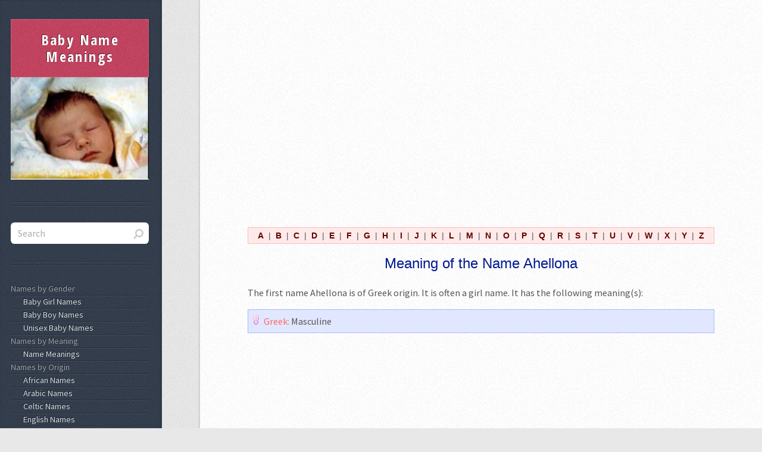

--- FILE ---
content_type: text/html; charset=UTF-8
request_url: https://www.baby-names-meanings.net/meaning/ahellona.html
body_size: 3150
content:
<!DOCTYPE HTML>
<html>
	<head>
		<title>Ahellona Meaning. Baby Names & Meanings. What Does Ahellona Mean?</title>
		<meta charset="utf-8" />
		<meta name="language" content="english">
		<meta name="viewport" content="width=device-width, initial-scale=1" />
		<meta name="description" content="" />
		<meta name="google-site-verification" content="yRxkej_qXUt9lIArihlA_K73v2P3jbKCxK9c051FvZA" />

		<!-- bootstrap 4.0 beta-2 -->
		<link href="https://maxcdn.bootstrapcdn.com/bootstrap/4.0.0-beta.2/css/bootstrap.min.css" rel="stylesheet" integrity="sha384-PsH8R72JQ3SOdhVi3uxftmaW6Vc51MKb0q5P2rRUpPvrszuE4W1povHYgTpBfshb" crossorigin="anonymous">

		<!--[if lte IE 8]><script src="https://www.baby-names-meanings.net/assets/js/ie/html5shiv.js"></script><![endif]-->
		<link rel="stylesheet" href="https://www.baby-names-meanings.net/assets/css/main.css" />
		<!--[if lte IE 8]><link rel="stylesheet" href="https://www.baby-names-meanings.net/assets/css/ie8.css" /><![endif]-->

		<script src="https://ajax.googleapis.com/ajax/libs/jquery/3.4.0/jquery.min.js"></script>
	</head>
	<body>

		<!-- Content -->
			<div id="content">
				<div class="inner">			<!-- header -->
			<table width="100%">
				<tr><td align="center">
				<script async src="https://pagead2.googlesyndication.com/pagead/js/adsbygoogle.js"></script>
				<!-- Baby Names Responsive -->
				<ins class="adsbygoogle"
					style="display:block"
					data-ad-client="ca-pub-6261706564471652"
					data-ad-slot="1009187447"
					data-ad-format="auto"
					data-full-width-responsive="true"></ins>
				<script>
					(adsbygoogle = window.adsbygoogle || []).push({});
				</script>
</td></tr>
			</table>    <div style="float: right;">
        			<iframe src="https://www.facebook.com/plugins/like.php?href=https%3A%2F%2Fwww.facebook.com%2Fbabynamemeanings%2F&width=175&layout=button_count&action=like&size=large&show_faces=true&share=true&height=30&appId" width="175" height="30" async="async" style="border:none;overflow:hidden" scrolling="no" frameborder="0" allowTransparency="true"></iframe>
    </div><table width="100%" id="letter_index" border="0" align="center" cellpadding="0" cellspacing="0" style="border: 1px solid #FFB9B9;">
  <tr>
    <td valign="top" align="center" bgcolor="#FFEAEA" style="font: 12px;">
<a href="https://www.baby-names-meanings.net/letter/a.html" class="letter">A</a> | <a href="https://www.baby-names-meanings.net/letter/b.html" class="letter">B</a> | <a href="https://www.baby-names-meanings.net/letter/c.html" class="letter">C</a> | <a href="https://www.baby-names-meanings.net/letter/d.html" class="letter">D</a> | <a href="https://www.baby-names-meanings.net/letter/e.html" class="letter">E</a> | <a href="https://www.baby-names-meanings.net/letter/f.html" class="letter">F</a> | <a href="https://www.baby-names-meanings.net/letter/g.html" class="letter">G</a> | <a href="https://www.baby-names-meanings.net/letter/h.html" class="letter">H</a> | <a href="https://www.baby-names-meanings.net/letter/i.html" class="letter">I</a> | <a href="https://www.baby-names-meanings.net/letter/j.html" class="letter">J</a> | <a href="https://www.baby-names-meanings.net/letter/k.html" class="letter">K</a> | <a href="https://www.baby-names-meanings.net/letter/l.html" class="letter">L</a> | <a href="https://www.baby-names-meanings.net/letter/m.html" class="letter">M</a> | <a href="https://www.baby-names-meanings.net/letter/n.html" class="letter">N</a> | <a href="https://www.baby-names-meanings.net/letter/o.html" class="letter">O</a> | <a href="https://www.baby-names-meanings.net/letter/p.html" class="letter">P</a> | <a href="https://www.baby-names-meanings.net/letter/q.html" class="letter">Q</a> | <a href="https://www.baby-names-meanings.net/letter/r.html" class="letter">R</a> | <a href="https://www.baby-names-meanings.net/letter/s.html" class="letter">S</a> | <a href="https://www.baby-names-meanings.net/letter/t.html" class="letter">T</a> | <a href="https://www.baby-names-meanings.net/letter/u.html" class="letter">U</a> | <a href="https://www.baby-names-meanings.net/letter/v.html" class="letter">V</a> | <a href="https://www.baby-names-meanings.net/letter/w.html" class="letter">W</a> | <a href="https://www.baby-names-meanings.net/letter/x.html" class="letter">X</a> | <a href="https://www.baby-names-meanings.net/letter/y.html" class="letter">Y</a> | <a href="https://www.baby-names-meanings.net/letter/z.html" class="letter">Z</a>    </td>
  </tr>
</table>
<table width="100%" border="0" align="center" cellpadding="0" cellspacing="0">
  <tr>
    <td height="20">
      <h1 style="font: 18pt arial; color: #001A91; text-align: center; margin: 0px; padding: 4px;">Meaning of the Name Ahellona</h1>
    </td>
  </tr>
  <tr>
    <td align="center" style="padding-bottom: 3px;">
   </td>
 </tr>
</table>
			<p>The first name Ahellona is of Greek origin. It is often a girl name.  It has the following meaning(s):</p><div class="name_exact"><div class="name_exact_row"><img src="/img/icon_girl.png" class="gender_icon"><span class="name_exact_origin">Greek:</span> Masculine</div></div>			<!-- similar_names -->
			<table width="100%">
				<tr><td align="center">
				<script async src="https://pagead2.googlesyndication.com/pagead/js/adsbygoogle.js"></script>
				<!-- Baby Names Responsive -->
				<ins class="adsbygoogle"
					style="display:block"
					data-ad-client="ca-pub-6261706564471652"
					data-ad-slot="1009187447"
					data-ad-format="auto"
					data-full-width-responsive="true"></ins>
				<script>
					(adsbygoogle = window.adsbygoogle || []).push({});
				</script>
</td></tr>
			</table><h3>Similar Names</h3><div style="padding: 5px; border: 1px solid #99C19F; background:#EAF2EB; margin-bottom: 15px; ">		<a href="https://www.baby-names-meanings.net/meaning/allon.html" class="names_2">Allon</a> | 		<a href="https://www.baby-names-meanings.net/meaning/allana.html" class="names_2">Allana</a> | 		<a href="https://www.baby-names-meanings.net/meaning/allena.html" class="names_2">Allena</a> | 		<a href="https://www.baby-names-meanings.net/meaning/allina.html" class="names_2">Allina</a> | 		<a href="https://www.baby-names-meanings.net/meaning/allona.html" class="names_2">Allona</a> | 		<a href="https://www.baby-names-meanings.net/meaning/allonia.html" class="names_2">Allonia</a> | 		<a href="https://www.baby-names-meanings.net/meaning/alona.html" class="names_2">Alona</a> | </div><center><input type="button" value="go back" onclick="history.back();"></center><h3>Additional Names</h3><div style="padding: 5px; border: 1px solid #99C19F; margin-bottom: 20px; background:#EAF2EB;">		<a href="https://www.baby-names-meanings.net/meaning/cargan.html" class="names_2">Cargan</a> | 		<a href="https://www.baby-names-meanings.net/meaning/cristabell.html" class="names_2">Cristabell</a> | 		<a href="https://www.baby-names-meanings.net/meaning/zaheer.html" class="names_2">Zaheer</a> | 		<a href="https://www.baby-names-meanings.net/meaning/derian.html" class="names_2">Derian</a> | 		<a href="https://www.baby-names-meanings.net/meaning/seely.html" class="names_2">Seely</a> | 		<a href="https://www.baby-names-meanings.net/meaning/onesiphorus.html" class="names_2">Onesiphorus</a> | 		<a href="https://www.baby-names-meanings.net/meaning/psusennes.html" class="names_2">Psusennes</a> | 		<a href="https://www.baby-names-meanings.net/meaning/aleksander.html" class="names_2">Aleksander</a> | 		<a href="https://www.baby-names-meanings.net/meaning/lekah.html" class="names_2">Lekah</a> | 		<a href="https://www.baby-names-meanings.net/meaning/chuslum moxmox.html" class="names_2">Chuslum Moxmox</a> | 		<a href="https://www.baby-names-meanings.net/meaning/belch.html" class="names_2">Belch</a> | 		<a href="https://www.baby-names-meanings.net/meaning/choilleich.html" class="names_2">Choilleich</a> | 		<a href="https://www.baby-names-meanings.net/meaning/lanka.html" class="names_2">Lanka</a> | 		<a href="https://www.baby-names-meanings.net/meaning/wafa.html" class="names_2">Wafa</a> | 		<a href="https://www.baby-names-meanings.net/meaning/rezeph.html" class="names_2">Rezeph</a> | </div>								<!-- footer -->
			<table width="100%">
				<tr><td align="center">
				<script async src="https://pagead2.googlesyndication.com/pagead/js/adsbygoogle.js"></script>
				<!-- Baby Names Responsive -->
				<ins class="adsbygoogle"
					style="display:block"
					data-ad-client="ca-pub-6261706564471652"
					data-ad-slot="1009187447"
					data-ad-format="auto"
					data-full-width-responsive="true"></ins>
				<script>
					(adsbygoogle = window.adsbygoogle || []).push({});
				</script>
</td></tr>
			</table>
				</div>
			</div>

			<!-- Sidebar -->
			<div id="sidebar">

					<!-- Logo -->
					<h1 id="logo"><a href="https://www.baby-names-meanings.net/">Baby Name Meanings</a></h1>
					<a href="https://www.baby-names-meanings.net/"><img src="https://www.baby-names-meanings.net/img/baby.jpg" width="100%" title="Baby Names - Unique, Popular, Name for Girl, Boy. Unusual, Foreign, International Baby Names"></a>

					<!-- Search -->
					<section class="box search">
							<div class="box search">
		<form method="get" action="https://www.baby-names-meanings.net/search.php" style="margin: 0px;">
			<input type="text" name="name" size="" maxlength="50" value="" placeholder="Search">
		</form>
	</div>
					</section>

                    

					<!-- Nav -->
					<nav id="nav">
						<ul>
							<li class="nav_heading">Names by Gender</li>
							<li><a href="https://www.baby-names-meanings.net/gender/girl.html">&nbsp;&nbsp;Baby Girl Names</a></li>
							<li><a href="https://www.baby-names-meanings.net/gender/boy.html">&nbsp;&nbsp;Baby Boy Names</a></li>
							<li><a href="https://www.baby-names-meanings.net/gender/unisex.html">&nbsp;&nbsp;Unisex Baby Names</a></li>
							<li class="nav_heading">Names by Meaning</li>
							<li><a href="https://www.baby-names-meanings.net/meanings.html">&nbsp;&nbsp;Name Meanings</a></li>
							<li class="nav_heading">Names by Origin</li>
							<li><a href="https://www.baby-names-meanings.net/origin/african.html">&nbsp;&nbsp;African Names</a></li>
							<li><a href="https://www.baby-names-meanings.net/origin/arabic.html">&nbsp;&nbsp;Arabic Names</a></li>
							<li><a href="https://www.baby-names-meanings.net/origin/celtic.html">&nbsp;&nbsp;Celtic Names</a></li>
							<li><a href="https://www.baby-names-meanings.net/origin/english.html">&nbsp;&nbsp;English Names</a></li>
							<li><a href="https://www.baby-names-meanings.net/origin/french.html">&nbsp;&nbsp;French Names</a></li>
							<li><a href="https://www.baby-names-meanings.net/origin/german.html">&nbsp;&nbsp;German Names</a></li>
							<li><a href="https://www.baby-names-meanings.net/origin/hebrew.html">&nbsp;&nbsp;Hebrew Names</a></li>
							<li><a href="https://www.baby-names-meanings.net/origin/hindu.html">&nbsp;&nbsp;Hindu Names</a></li>
							<li><a href="https://www.baby-names-meanings.net/origin/indian.html">&nbsp;&nbsp;Indian Names</a></li>
							<li><a href="https://www.baby-names-meanings.net/origin/latin.html">&nbsp;&nbsp;Latin Names</a></li>
							<li><a href="https://www.baby-names-meanings.net/origin/native-american.html">&nbsp;&nbsp;Native American Names</a></li>
							<li><a href="https://www.baby-names-meanings.net/origin/portuguese.html">&nbsp;&nbsp;Portuguese Names</a></li>
							<li><a href="https://www.baby-names-meanings.net/origin/russian.html">&nbsp;&nbsp;Russian Names</a></li>
							<li><a href="https://www.baby-names-meanings.net/origin/spanish.html">&nbsp;&nbsp;Spanish Names</a></li>
							<li><a href="https://www.baby-names-meanings.net/origins.html">&nbsp;&nbsp;More Foreign Baby Names</a></li>
						</ul>
					</nav>

					<!-- Text -->
					<!--<section class="box text-style1">
						<div class="inner">
							<p>
								some text
							</p>
						</div>
					</section>-->

					<!-- Recent Posts -->
					<!--<section class="box recent-posts">
						<header>
							<h2>Recent Posts</h2>
						</header>
						<ul>
							<li><a href="#">Lorem ipsum dolor</a></li>
							<li><a href="#">Feugiat nisl aliquam</a></li>
							<li><a href="#">Sed dolore magna</a></li>
							<li><a href="#">Malesuada commodo</a></li>
							<li><a href="#">Ipsum metus nullam</a></li>
						</ul>
					</section>-->

					<!-- Recent Comments -->
					<!--<section class="box recent-comments">
						<header>
							<h2>Recent Comments</h2>
						</header>
						<ul>
							<li>case on <a href="#">Lorem ipsum dolor</a></li>
							<li>molly on <a href="#">Sed dolore magna</a></li>
							<li>case on <a href="#">Sed dolore magna</a></li>
						</ul>
					</section>-->

					<!-- additional_sites -->

					<section class="box">
						<header>
							<h2>About</h2>
						</header>
						<ul>
							<li><a href="/privacy-policy/">Privacy Policy</a></li>
						</ul>
					</section>

					<!-- Copyright -->
					<ul id="copyright">
						<li>&copy; 2026 baby-names-meanings.net</li><li><span style="font-size: smaller;">Theme By: <a href="http://html5up.net" rel="nofollow">HTML5 UP</a></span></li>
					</ul>
			</div>

			<!-- Scripts -->
			<script src="https://cdnjs.cloudflare.com/ajax/libs/popper.js/1.8.2/umd/popper.min.js"></script><!-- popper - required for bootstrap -->
			<script src="https://maxcdn.bootstrapcdn.com/bootstrap/4.0.0-beta.2/js/bootstrap.min.js" integrity="sha384-alpBpkh1PFOepccYVYDB4do5UnbKysX5WZXm3XxPqe5iKTfUKjNkCk9SaVuEZflJ" crossorigin="anonymous"></script>
			<script src="https://www.baby-names-meanings.net/assets/js/skel.min.js"></script>
			<script src="https://www.baby-names-meanings.net/assets/js/util.js"></script>
			<!--[if lte IE 8]><script src="https://www.baby-names-meanings.net/assets/js/ie/respond.min.js"></script><![endif]-->
			<script src="https://www.baby-names-meanings.net/assets/js/main.js"></script>
			<!-- Google tag (gtag.js) -->
<script async src="https://www.googletagmanager.com/gtag/js?id=G-GMNSVS8QES"></script>
<script>
  window.dataLayer = window.dataLayer || [];
  function gtag(){dataLayer.push(arguments);}
  gtag('js', new Date());

  gtag('config', 'G-GMNSVS8QES');
</script>
			
		</body>
	</html>

--- FILE ---
content_type: text/html; charset=utf-8
request_url: https://www.google.com/recaptcha/api2/aframe
body_size: 269
content:
<!DOCTYPE HTML><html><head><meta http-equiv="content-type" content="text/html; charset=UTF-8"></head><body><script nonce="RFN_c8WY177mB_ZgDIjsZA">/** Anti-fraud and anti-abuse applications only. See google.com/recaptcha */ try{var clients={'sodar':'https://pagead2.googlesyndication.com/pagead/sodar?'};window.addEventListener("message",function(a){try{if(a.source===window.parent){var b=JSON.parse(a.data);var c=clients[b['id']];if(c){var d=document.createElement('img');d.src=c+b['params']+'&rc='+(localStorage.getItem("rc::a")?sessionStorage.getItem("rc::b"):"");window.document.body.appendChild(d);sessionStorage.setItem("rc::e",parseInt(sessionStorage.getItem("rc::e")||0)+1);localStorage.setItem("rc::h",'1769204925629');}}}catch(b){}});window.parent.postMessage("_grecaptcha_ready", "*");}catch(b){}</script></body></html>

--- FILE ---
content_type: text/javascript
request_url: https://www.baby-names-meanings.net/assets/js/main.js
body_size: 624
content:
/*
	Striped by HTML5 UP
	html5up.net | @n33co
	Free for personal and commercial use under the CCA 3.0 license (html5up.net/license)
*/

(function($) {

	skel.breakpoints({
		desktop: '(min-width: 737px)',
		wide: '(min-width: 1201px)',
		narrow: '(min-width: 737px) and (max-width: 1200px)',
		narrower: '(min-width: 737px) and (max-width: 1000px)',
		mobile: '(max-width: 736px)'
	});

	$(function() {
		var	$window = $(window),
			$body = $('body'),
			$document = $(document);

		// Disable animations/transitions until the page has loaded.
		$body.addClass('is-loading');

		$window.on('load', function() {
			$body.removeClass('is-loading');
		});

		// Fix: Placeholder polyfill.
		$('form').placeholder();

		// Prioritize "important" elements on mobile.
		skel.on('+mobile -mobile', function() {
			$.prioritize(
				'.important\\28 mobile\\29',
				skel.breakpoint('mobile').active
			);
		});

		// Off-Canvas Sidebar.

		// Height hack.
		var $sc = $('#sidebar, #content'), tid;

		$window
		.on('resize', function() {
			window.clearTimeout(tid);
			tid = window.setTimeout(function() {
				$sc.css('min-height', $document.height());
			}, 100);
		})
		.on('load', function() {
			$window.trigger('resize');
		})
		.trigger('resize');

		// Title Bar.
		$(
			'<div id="titleBar">' +
				'<a href="#sidebar" class="toggle"></a>' +
				'<span class="title">' + $('#logo').html() + '</span>' +
			'</div>'
		)
		.appendTo($body);

		// Sidebar
		$('#sidebar')
			.panel({
				delay: 500,
				hideOnClick: true,
				hideOnSwipe: true,
				resetScroll: true,
				resetForms: true,
				side: 'left',
				target: $body,
				visibleClass: 'sidebar-visible'
			});

		// Fix: Remove navPanel transitions on WP<10 (poor/buggy performance).
		if (skel.vars.os == 'wp' && skel.vars.osVersion < 10)
			$('#titleBar, #sidebar, #main').css('transition', 'none');

	});

})(jQuery);

--- FILE ---
content_type: application/javascript; charset=utf-8
request_url: https://cdnjs.cloudflare.com/ajax/libs/popper.js/1.8.2/umd/popper.min.js
body_size: 5130
content:
var _Mathfloor=Math.floor,_Mathmin=Math.min,_Mathround=Math.round,_Mathmax=Math.max;(function(e,t){'object'==typeof exports&&'undefined'!=typeof module?module.exports=t():'function'==typeof define&&define.amd?define(t):e.Popper=t()})(this,function(){'use strict';function o(Ee){return''!==Ee&&!isNaN(parseFloat(Ee))&&isFinite(Ee)}function r(Ee,Oe){Object.keys(Oe).forEach(function(Le){var Se='';-1!==['width','height','top','right','bottom','left'].indexOf(Le)&&o(Oe[Le])&&(Se='px'),Ee.style[Le]=Oe[Le]+Se})}function s(Ee){for(var Oe=[!1,'ms','webkit','moz','o'],Le=Ee.charAt(0).toUpperCase()+Ee.slice(1),Se=0;Se<Oe.length-1;Se++){var Ce=Oe[Se],Ne=Ce?''+Ce+Le:Ee;if('undefined'!=typeof window.document.body.style[Ne])return Ne}return null}function p(Ee){var Oe=Ee.nodeName;return'BODY'!==Oe&&('HTML'===Oe||Ee.firstElementChild.offsetParent===Ee)}function f(Ee){return null===Ee.parentNode?Ee:f(Ee.parentNode)}function d(Ee){var Oe=Ee&&Ee.offsetParent,Le=Oe&&Oe.nodeName;return Le&&'BODY'!==Le&&'HTML'!==Le?Oe:window.document.documentElement}function l(Ee,Oe){if(!Ee||!Ee.nodeType||!Oe||!Oe.nodeType)return window.document.documentElement;var Le=Ee.compareDocumentPosition(Oe)&Node.DOCUMENT_POSITION_FOLLOWING,Se=Le?Ee:Oe,Ce=Le?Oe:Ee,Ne=document.createRange();Ne.setStart(Se,0),Ne.setEnd(Ce,0);var Te=Ne.commonAncestorContainer;if(Ee!==Te&&Oe!==Te)return p(Te)?Te:d(Te);var We=f(Ee);return We.host?l(We.host,Oe):l(Ee,f(Oe).host)}function m(Ee,Oe){if(1!==Ee.nodeType)return[];var Le=window.getComputedStyle(Ee,null);return Oe?Le[Oe]:Le}function c(Ee){var Oe=1<arguments.length&&void 0!==arguments[1]?arguments[1]:'top',Le='top'===Oe?'scrollTop':'scrollLeft',Se=Ee.nodeName;if('BODY'===Se||'HTML'===Se){var Ce=window.document.documentElement,Ne=window.document.scrollingElement||Ce;return Ne[Le]}return Ee[Le]}function h(Ee,Oe){var Le=2<arguments.length&&void 0!==arguments[2]&&arguments[2],Se=c(Oe,'top'),Ce=c(Oe,'left'),Ne=Le?-1:1;return Ee.top+=Se*Ne,Ee.bottom+=Se*Ne,Ee.left+=Ce*Ne,Ee.right+=Ce*Ne,Ee}function u(Ee){return'HTML'===Ee.nodeName?Ee:Ee.parentNode||Ee.host}function g(Ee){if(!Ee||-1!==['HTML','BODY','#document'].indexOf(Ee.nodeName))return window.document.body;var Oe=m(Ee),Le=Oe.overflow,Se=Oe.overflowX,Ce=Oe.overflowY;return /(auto|scroll)/.test(Le+Ce+Se)?Ee:g(u(Ee))}function w(Ee,Oe){var Le='x'===Oe?'Left':'Top',Se='Left'==Le?'Right':'Bottom';return+Ee['border'+Le+'Width'].split('px')[0]+ +Ee['border'+Se+'Width'].split('px')[0]}function v(){var Ee=window.document.body,Oe=window.document.documentElement;return{height:_Mathmax(Ee.scrollHeight,Ee.offsetHeight,Oe.clientHeight,Oe.scrollHeight,Oe.offsetHeight),width:_Mathmax(Ee.scrollWidth,Ee.offsetWidth,Oe.clientWidth,Oe.scrollWidth,Oe.offsetWidth)}}function E(Ee){return me({},Ee,{right:Ee.left+Ee.width,bottom:Ee.top+Ee.height})}function O(Ee){var Oe={};if(he)try{Oe=Ee.getBoundingClientRect();var Le=c(Ee,'top'),Se=c(Ee,'left');Oe.top+=Le,Oe.left+=Se,Oe.bottom+=Le,Oe.right+=Se}catch(He){}else Oe=Ee.getBoundingClientRect();var Ce={left:Oe.left,top:Oe.top,width:Oe.right-Oe.left,height:Oe.bottom-Oe.top},Ne='HTML'===Ee.nodeName?v():{},Te=Ne.width||Ee.clientWidth||Ce.right-Ce.left,We=Ne.height||Ee.clientHeight||Ce.bottom-Ce.top,De=Ee.offsetWidth-Te,ke=Ee.offsetHeight-We;if(De||ke){var Pe=m(Ee);De-=w(Pe,'x'),ke-=w(Pe,'y'),Ce.width-=De,Ce.height-=ke}return E(Ce)}function L(Ee,Oe){var Le='HTML'===Oe.nodeName,Se=O(Ee),Ce=O(Oe),Ne=g(Ee),Te=E({top:Se.top-Ce.top,left:Se.left-Ce.left,width:Se.width,height:Se.height});if(Le||'BODY'===Oe.nodeName){var We=m(Oe),De=ue&&Le?0:+We.borderTopWidth.split('px')[0],ke=ue&&Le?0:+We.borderLeftWidth.split('px')[0],Pe=ue&&Le?0:+We.marginTop.split('px')[0],He=ue&&Le?0:+We.marginLeft.split('px')[0];Te.top-=De-Pe,Te.bottom-=De-Pe,Te.left-=ke-He,Te.right-=ke-He,Te.marginTop=Pe,Te.marginLeft=He}return Oe.contains(Ne)&&(ue||'BODY'!==Ne.nodeName)&&(Te=h(Te,Oe)),Te}function S(Ee,Oe,Le){var Se=l(Oe,Le);return L(Le,Se)}function C(Ee){var Oe=window.getComputedStyle(Ee),Le=parseFloat(Oe.marginTop)+parseFloat(Oe.marginBottom),Se=parseFloat(Oe.marginLeft)+parseFloat(Oe.marginRight),Ce={width:Ee.offsetWidth+Se,height:Ee.offsetHeight+Le};return Ce}function N(Ee){var Oe={left:'right',right:'left',bottom:'top',top:'bottom'};return Ee.replace(/left|right|bottom|top/g,function(Le){return Oe[Le]})}function T(Ee,Oe,Le,Se){Se=Se.split('-')[0];var Ce=C(Oe),Ne={position:Ee,width:Ce.width,height:Ce.height},Te=-1!==['right','left'].indexOf(Se),We=Te?'top':'left',De=Te?'left':'top',ke=Te?'height':'width',Pe=Te?'width':'height';return Ne[We]=Le[We]+Le[ke]/2-Ce[ke]/2,Ne[De]=Se===De?Le[De]-Ce[Pe]:Le[N(De)],Ne}function W(Ee){return Ee&&'[object Function]'==={}.toString.call(Ee)}function D(Ee,Oe,Le,Se){var Ce='BODY'===Ee.nodeName,Ne=Ce?window:Ee;Ne.addEventListener(Oe,Le,{passive:!0}),Ce||D(g(Ne.parentNode),Oe,Le,Se),Se.push(Ne)}function k(Ee,Oe,Le,Se){Le.updateBound=Se,window.addEventListener('resize',Le.updateBound,{passive:!0});var Ce=g(Ee);return D(Ce,'scroll',Le.updateBound,Le.scrollParents),Le.scrollElement=Ce,Le.eventsEnabled=!0,Le}function P(Ee,Oe){return window.removeEventListener('resize',Oe.updateBound),Oe.scrollParents.forEach(function(Le){Le.removeEventListener('scroll',Oe.updateBound)}),Oe.updateBound=null,Oe.scrollParents=[],Oe.scrollElement=null,Oe.eventsEnabled=!1,Oe}function H(Ee,Oe){return Array.prototype.find?Ee.find(Oe):Ee.filter(Oe)[0]}function B(Ee,Oe,Le){if(Array.prototype.findIndex)return Ee.findIndex(function(Ce){return Ce[Oe]===Le});var Se=H(Ee,function(Ce){return Ce[Oe]===Le});return Ee.indexOf(Se)}function I(Ee,Oe,Le){var Se=void 0===Le?Ee:Ee.slice(0,B(Ee,'name',Le));return Se.forEach(function(Ce){Ce.enabled&&W(Ce.function)&&(Oe=Ce.function(Oe,Ce))}),Oe}function M(Ee,Oe){return Ee.some(function(Le){var Se=Le.name,Ce=Le.enabled;return Ce&&Se===Oe})}function A(Ee){var Oe=window.document.documentElement,Le=L(Ee,Oe),Se=_Mathmax(Oe.clientWidth,window.innerWidth||0),Ce=_Mathmax(Oe.clientHeight,window.innerHeight||0),Ne=c(Oe),Te=c(Oe,'left'),We={top:Ne-Le.top+Le.marginTop,left:Te-Le.left+Le.marginLeft,width:Se,height:Ce};return E(We)}function R(Ee){var Oe=Ee.nodeName;return'BODY'===Oe||'HTML'===Oe?!1:'fixed'===m(Ee,'position')||R(u(Ee))}function U(Ee,Oe,Le,Se){var Ce={top:0,left:0},Ne=l(Ee,Oe);if('viewport'===Se)Ce=A(Ne);else{var Te;'scrollParent'===Se?(Te=g(u(Ee)),'BODY'===Te.nodeName&&(Te=window.document.documentElement)):'window'===Se?Te=window.document.documentElement:Te=Se;var We=L(Te,Ne);if('HTML'===Te.nodeName&&!R(Ne)){var De=v(),ke=De.height,Pe=De.width;Ce.top+=We.top-We.marginTop,Ce.bottom=ke+We.top,Ce.left+=We.left-We.marginLeft,Ce.right=Pe+We.left}else Ce=We}return Ce.left+=Le,Ce.top+=Le,Ce.right-=Le,Ce.bottom-=Le,Ce}function Y(Ee,Oe,Le,Se){if(-1===Ee.indexOf('auto'))return Ee;var Ce=U(Le,Se,0,'scrollParent'),Ne={top:Oe.top-Ce.top,right:Ce.right-Oe.right,bottom:Ce.bottom-Oe.bottom,left:Oe.left-Ce.left},Te=Object.keys(Ne).sort(function(De,ke){return Ne[ke]-Ne[De]})[0],We=Ee.split('-')[1];return Te+(We?'-'+We:'')}function F(Ee,Oe){Object.keys(Oe).forEach(function(Le){var Se=Oe[Le];!1===Se?Ee.removeAttribute(Le):Ee.setAttribute(Le,Oe[Le])})}function K(Ee,Oe,Le){var Se=H(Ee,function(Ce){var Ne=Ce.name;return Ne===Oe});return!!Se&&Ee.some(function(Ce){return Ce.name===Le&&Ce.enabled&&Ce.order<Se.order})}function z(Ee){return'end'===Ee?'start':'start'===Ee?'end':Ee}function V(Ee){var Oe=1<arguments.length&&void 0!==arguments[1]&&arguments[1],Le=be.indexOf(Ee),Se=be.slice(Le+1).concat(be.slice(0,Le));return Oe?Se.reverse():Se}for(var te=['native code','[object MutationObserverConstructor]'],oe=function(Ee){return te.some(function(Oe){return-1<(Ee||'').toString().indexOf(Oe)})},ne='undefined'!=typeof window,re=['Edge','Trident','Firefox'],ie=0,se=0;se<re.length;se+=1)if(ne&&0<=navigator.userAgent.indexOf(re[se])){ie=1;break}var pe=ne&&oe(window.MutationObserver),ae=pe?function(Ee){var Oe=!1,Le=0,Se=document.createElement('span'),Ce=new MutationObserver(function(){Ee(),Oe=!1});return Ce.observe(Se,{attributes:!0}),function(){Oe||(Oe=!0,Se.setAttribute('x-index',Le),++Le)}}:function(Ee){var Oe=!1;return function(){Oe||(Oe=!0,setTimeout(function(){Oe=!1,Ee()},ie))}},fe=function(Ee,Oe){if(!(Ee instanceof Oe))throw new TypeError('Cannot call a class as a function')},de=function(){function Ee(Oe,Le){for(var Ce,Se=0;Se<Le.length;Se++)Ce=Le[Se],Ce.enumerable=Ce.enumerable||!1,Ce.configurable=!0,'value'in Ce&&(Ce.writable=!0),Object.defineProperty(Oe,Ce.key,Ce)}return function(Oe,Le,Se){return Le&&Ee(Oe.prototype,Le),Se&&Ee(Oe,Se),Oe}}(),le=function(Ee,Oe,Le){return Oe in Ee?Object.defineProperty(Ee,Oe,{value:Le,enumerable:!0,configurable:!0,writable:!0}):Ee[Oe]=Le,Ee},me=Object.assign||function(Ee){for(var Le,Oe=1;Oe<arguments.length;Oe++)for(var Se in Le=arguments[Oe],Le)Object.prototype.hasOwnProperty.call(Le,Se)&&(Ee[Se]=Le[Se]);return Ee},ce=function(){return-1!==navigator.appVersion.indexOf('MSIE 10')},he=ce(),ue=ce(),ge=['auto-start','auto','auto-end','top-start','top','top-end','right-start','right','right-end','bottom-end','bottom','bottom-start','left-end','left','left-start'],be=ge.slice(3),ye={FLIP:'flip',CLOCKWISE:'clockwise',COUNTERCLOCKWISE:'counterclockwise'},ve=function(){function Ee(Oe,Le){var Se=this,Ce=2<arguments.length&&void 0!==arguments[2]?arguments[2]:{};fe(this,Ee),this.scheduleUpdate=function(){return requestAnimationFrame(Se.update)},this.update=ae(this.update.bind(this)),this.options=me({},Ee.Defaults,Ce),this.state={isDestroyed:!1,isCreated:!1,scrollParents:[]},this.reference=Oe.jquery?Oe[0]:Oe,this.popper=Le.jquery?Le[0]:Le,r(this.popper,{position:'absolute'}),this.modifiers=Object.keys(Ee.Defaults.modifiers).map(function(Te){return me({name:Te},Ee.Defaults.modifiers[Te])}),this.modifiers=this.modifiers.map(function(Te){var We=Ce.modifiers&&Ce.modifiers[Te.name]||{};return me({},Te,We)}),Ce.modifiers&&(this.options.modifiers=me({},Ee.Defaults.modifiers,Ce.modifiers),Object.keys(Ce.modifiers).forEach(function(Te){if(void 0===Ee.Defaults.modifiers[Te]){var We=Ce.modifiers[Te];We.name=Te,Se.modifiers.push(We)}})),this.modifiers=this.modifiers.sort(function(Te,We){return Te.order-We.order}),this.modifiers.forEach(function(Te){Te.enabled&&W(Te.onLoad)&&Te.onLoad(Se.reference,Se.popper,Se.options,Te,Se.state)}),this.update();var Ne=this.options.eventsEnabled;Ne&&this.enableEventListeners(),this.state.eventsEnabled=Ne}return de(Ee,[{key:'update',value:function(){if(!this.state.isDestroyed){var Le={instance:this,styles:{},attributes:{},flipped:!1,offsets:{}};Le.offsets.reference=S(this.state,this.popper,this.reference),Le.placement=Y(this.options.placement,Le.offsets.reference,this.popper,this.reference),Le.originalPlacement=this.options.placement,Le.offsets.popper=T(this.state,this.popper,Le.offsets.reference,Le.placement),Le=I(this.modifiers,Le),this.state.isCreated?this.options.onUpdate(Le):(this.state.isCreated=!0,this.options.onCreate(Le))}}},{key:'destroy',value:function(){return this.state.isDestroyed=!0,M(this.modifiers,'applyStyle')&&(this.popper.removeAttribute('x-placement'),this.popper.style.left='',this.popper.style.position='',this.popper.style.top='',this.popper.style[s('transform')]=''),this.disableEventListeners(),this.options.removeOnDestroy&&this.popper.parentNode.removeChild(this.popper),this}},{key:'enableEventListeners',value:function(){this.state.eventsEnabled||(this.state=k(this.reference,this.options,this.state,this.scheduleUpdate))}},{key:'disableEventListeners',value:function(){this.state.eventsEnabled&&(window.cancelAnimationFrame(this.scheduleUpdate),this.state=P(this.reference,this.state))}}]),Ee}();return ve.Utils=window.PopperUtils,ve.placements=ge,ve.Defaults={placement:'bottom',eventsEnabled:!0,removeOnDestroy:!1,onCreate:function(){},onUpdate:function(){},modifiers:{shift:{order:100,enabled:!0,function:function(Ee){var Oe=Ee.placement,Le=Oe.split('-')[0],Se=Oe.split('-')[1];if(Se){var Ce=Ee.offsets.reference,Ne=E(Ee.offsets.popper),Te=-1!==['bottom','top'].indexOf(Le),We=Te?'left':'top',De=Te?'width':'height',ke={start:le({},We,Ce[We]),end:le({},We,Ce[We]+Ce[De]-Ne[De])};Ee.offsets.popper=me({},Ne,ke[Se])}return Ee}},offset:{order:200,enabled:!0,function:function(Ee,Oe){var Ce,Le=Ee.placement,Se=Ee.offsets.popper;return o(Oe.offset)?Ce=[Oe.offset,0]:(Ce=Oe.offset.split(' '),Ce=Ce.map(function(Ne,Te){var We=Ne.match(/(\d*\.?\d*)(.*)/),De=+We[1],ke=We[2],Pe=-1!==Le.indexOf('right')||-1!==Le.indexOf('left');1===Te&&(Pe=!Pe);var He=Pe?'height':'width';if(0===ke.indexOf('%')){var Be;switch(ke){case'%p':Be=Ee.offsets.popper;break;case'%':case'$r':default:Be=Ee.offsets.reference;}var Ie=E(Be),Me=Ie[He];return Me/100*De}if('vh'===ke||'vw'===ke){var Ae;return Ae='vh'===ke?_Mathmax(document.documentElement.clientHeight,window.innerHeight||0):_Mathmax(document.documentElement.clientWidth,window.innerWidth||0),Ae/100*De}return'px'===ke?+De:+Ne})),-1===Ee.placement.indexOf('left')?-1===Ee.placement.indexOf('right')?-1===Ee.placement.indexOf('top')?-1!==Ee.placement.indexOf('bottom')&&(Se.left+=Ce[0],Se.top+=Ce[1]||0):(Se.left+=Ce[0],Se.top-=Ce[1]||0):(Se.top+=Ce[0],Se.left+=Ce[1]||0):(Se.top+=Ce[0],Se.left-=Ce[1]||0),Ee},offset:0},preventOverflow:{order:300,enabled:!0,function:function(Ee,Oe){var Le=Oe.boundariesElement||d(Ee.instance.popper),Se=U(Ee.instance.popper,Ee.instance.reference,Oe.padding,Le);Oe.boundaries=Se;var Ce=Oe.priority,Ne=E(Ee.offsets.popper),Te={primary:function(De){var ke=Ne[De];return Ne[De]<Se[De]&&!Oe.escapeWithReference&&(ke=_Mathmax(Ne[De],Se[De])),le({},De,ke)},secondary:function(De){var ke='right'===De?'left':'top',Pe=Ne[ke];return Ne[De]>Se[De]&&!Oe.escapeWithReference&&(Pe=_Mathmin(Ne[ke],Se[De]-('right'===De?Ne.width:Ne.height))),le({},ke,Pe)}};return Ce.forEach(function(We){var De=-1===['left','top'].indexOf(We)?'secondary':'primary';Ne=me({},Ne,Te[De](We))}),Ee.offsets.popper=Ne,Ee},priority:['left','right','top','bottom'],padding:5,boundariesElement:'scrollParent'},keepTogether:{order:400,enabled:!0,function:function(Ee){var Oe=E(Ee.offsets.popper),Le=Ee.offsets.reference,Se=Ee.placement.split('-')[0],Ce=_Mathfloor,Ne=-1!==['top','bottom'].indexOf(Se),Te=Ne?'right':'bottom',We=Ne?'left':'top',De=Ne?'width':'height';return Oe[Te]<Ce(Le[We])&&(Ee.offsets.popper[We]=Ce(Le[We])-Oe[De]),Oe[We]>Ce(Le[Te])&&(Ee.offsets.popper[We]=Ce(Le[Te])),Ee}},arrow:{order:500,enabled:!0,function:function(Ee,Oe){if(!K(Ee.instance.modifiers,'arrow','keepTogether'))return console.warn('WARNING: `keepTogether` modifier is required by arrow modifier in order to work, be sure to include it before `arrow`!'),Ee;var Le=Oe.element;if('string'==typeof Le){if(Le=Ee.instance.popper.querySelector(Le),!Le)return Ee;}else if(!Ee.instance.popper.contains(Le))return console.warn('WARNING: `arrow.element` must be child of its popper element!'),Ee;var Se=Ee.placement.split('-')[0],Ce=E(Ee.offsets.popper),Ne=Ee.offsets.reference,Te=-1!==['left','right'].indexOf(Se),We=Te?'height':'width',De=Te?'top':'left',ke=Te?'left':'top',Pe=Te?'bottom':'right',He=C(Le)[We];Ne[Pe]-He<Ce[De]&&(Ee.offsets.popper[De]-=Ce[De]-(Ne[Pe]-He)),Ne[De]+He>Ce[Pe]&&(Ee.offsets.popper[De]+=Ne[De]+He-Ce[Pe]);var Be=Ne[De]+Ne[We]/2-He/2,Ie=Be-E(Ee.offsets.popper)[De];return Ie=_Mathmax(_Mathmin(Ce[We]-He,Ie),0),Ee.arrowElement=Le,Ee.offsets.arrow={},Ee.offsets.arrow[De]=Ie,Ee.offsets.arrow[ke]='',Ee},element:'[x-arrow]'},flip:{order:600,enabled:!0,function:function(Ee,Oe){if(M(Ee.instance.modifiers,'inner'))return Ee;if(Ee.flipped&&Ee.placement===Ee.originalPlacement)return Ee;var Le=U(Ee.instance.popper,Ee.instance.reference,Oe.padding,Oe.boundariesElement),Se=Ee.placement.split('-')[0],Ce=N(Se),Ne=Ee.placement.split('-')[1]||'',Te=[];switch(Oe.behavior){case ye.FLIP:Te=[Se,Ce];break;case ye.CLOCKWISE:Te=V(Se);break;case ye.COUNTERCLOCKWISE:Te=V(Se,!0);break;default:Te=Oe.behavior;}return Te.forEach(function(We,De){if(Se!==We||Te.length===De+1)return Ee;Se=Ee.placement.split('-')[0],Ce=N(Se);var ke=E(Ee.offsets.popper),Pe=Ee.offsets.reference,He=_Mathfloor,Be='left'===Se&&He(ke.right)>He(Pe.left)||'right'===Se&&He(ke.left)<He(Pe.right)||'top'===Se&&He(ke.bottom)>He(Pe.top)||'bottom'===Se&&He(ke.top)<He(Pe.bottom),Ie=He(ke.left)<He(Le.left),Me=He(ke.right)>He(Le.right),Ae=He(ke.top)<He(Le.top),Re=He(ke.bottom)>He(Le.bottom),Ue='left'===Se&&Ie||'right'===Se&&Me||'top'===Se&&Ae||'bottom'===Se&&Re,Ye=-1!==['top','bottom'].indexOf(Se),Fe=!!Oe.flipVariations&&(Ye&&'start'===Ne&&Ie||Ye&&'end'===Ne&&Me||!Ye&&'start'===Ne&&Ae||!Ye&&'end'===Ne&&Re);(Be||Ue||Fe)&&(Ee.flipped=!0,(Be||Ue)&&(Se=Te[De+1]),Fe&&(Ne=z(Ne)),Ee.placement=Se+(Ne?'-'+Ne:''),Ee.offsets.popper=T(Ee.instance.state.position,Ee.instance.popper,Ee.offsets.reference,Ee.placement),Ee=I(Ee.instance.modifiers,Ee,'flip'))}),Ee},behavior:'flip',padding:5,boundariesElement:'viewport'},inner:{order:700,enabled:!1,function:function(Ee){var Oe=Ee.placement,Le=Oe.split('-')[0],Se=E(Ee.offsets.popper),Ce=E(Ee.offsets.reference),Ne=-1!==['left','right'].indexOf(Le),Te=-1===['top','left'].indexOf(Le);return Se[Ne?'left':'top']=Ce[Oe]-(Te?Se[Ne?'width':'height']:0),Ee.placement=N(Oe),Ee.offsets.popper=E(Se),Ee}},hide:{order:800,enabled:!0,function:function(Ee){if(!K(Ee.instance.modifiers,'hide','preventOverflow'))return console.warn('WARNING: preventOverflow modifier is required by hide modifier in order to work, be sure to include it before hide!'),Ee;var Oe=Ee.offsets.reference,Le=H(Ee.instance.modifiers,function(Se){return'preventOverflow'===Se.name}).boundaries;if(Oe.bottom<Le.top||Oe.left>Le.right||Oe.top>Le.bottom||Oe.right<Le.left){if(!0===Ee.hide)return Ee;Ee.hide=!0,Ee.attributes['x-out-of-boundaries']=''}else{if(!1===Ee.hide)return Ee;Ee.hide=!1,Ee.attributes['x-out-of-boundaries']=!1}return Ee}},applyStyle:{order:900,enabled:!0,function:function(Ee,Oe){var Le={position:Ee.offsets.popper.position},Se={'x-placement':Ee.placement},Ce=_Mathround(Ee.offsets.popper.left),Ne=_Mathround(Ee.offsets.popper.top),Te=s('transform');return Oe.gpuAcceleration&&Te?(Le[Te]='translate3d('+Ce+'px, '+Ne+'px, 0)',Le.top=0,Le.left=0,Le.willChange='transform'):(Le.left=Ce,Le.top=Ne,Le.willChange='top, left'),r(Ee.instance.popper,me({},Le,Ee.styles)),F(Ee.instance.popper,me({},Se,Ee.attributes)),Ee.offsets.arrow&&r(Ee.arrowElement,Ee.offsets.arrow),Ee},onLoad:function(Ee,Oe,Le,Se,Ce){var Ne=S(Ce,Oe,Ee);return Le.placement=Y(Le.placement,Ne,Oe,Ee),Oe.setAttribute('x-placement',Le.placement),Le},gpuAcceleration:!0}}},ve});

//# sourceMappingURL=popper.min.js.map